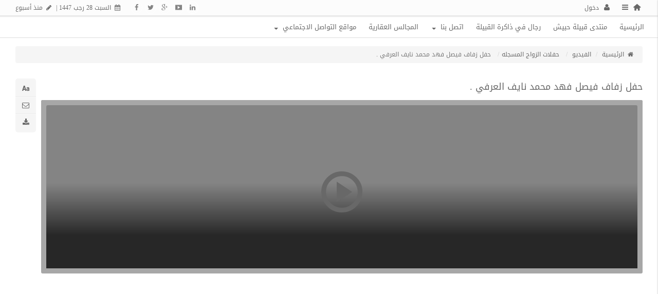

--- FILE ---
content_type: text/html; charset=UTF-8
request_url: https://www.hopish.net/vid/s/603/%D8%AD%D9%81%D9%84-%D8%B2%D9%81%D8%A7%D9%81-%D9%81%D9%8A%D8%B5%D9%84-%D9%81%D9%87%D8%AF-%D9%85%D8%AD%D9%85%D8%AF-%D9%86%D8%A7%D9%8A%D9%81-%D8%A7%D9%84%D8%B9%D8%B1%D9%81%D9%8A-.
body_size: 5518
content:
<!DOCTYPE html>
<html dir="rtl" lang="ar-sa">
<head>
<title>حفل زفاف فيصل فهد محمد نايف العرفي . - -</title>
<!--<base href="https://www.hopish.net/">-->
<meta charset="UTF-8">
<meta http-equiv="X-UA-Compatible" content="IE=edge">
<meta name="viewport" content="width=device-width, initial-scale=1">
<meta name="generator" content="Dimofinf CMS v5.0.0">
<meta name="keywords" content="حفل,زفاف,فيصل,فهد,محمد,نايف,العرفي,,">
<meta name="description" content="-١">
<meta name="viewport" content="width=device-width, initial-scale=1, maximum-scale=1, user-scalable=0">
<meta property="og:description" content="-١">
<meta property="og:site_name" content="-">
<meta property="og:url" content="https%3A%2F%2Fwww.hopish.net%3A443%2Fvid%2Fs%2F603%2F%25D8%25AD%25D9%2581%25D9%2584-%25D8%25B2%25D9%2581%25D8%25A7%25D9%2581-%25D9%2581%25D9%258A%25D8%25B5%25D9%2584-%25D9%2581%25D9%2587%25D8%25AF-%25D9%2585%25D8%25AD%25D9%2585%25D8%25AF-%25D9%2586%25D8%25A7%25D9%258A%25D9%2581-%25D8%25A7%25D9%2584%25D8%25B9%25D8%25B1%25D9%2581%25D9%258A-."/>
<meta property="og:title" content="حفل زفاف فيصل فهد محمد نايف العرفي . - -">
<meta content="https://www.hopish.net/contents/videosth/603.jpg" property="og:image" />
<link id="favicon" rel="shortcut icon" href="https://www.hopish.net/contents/settings/favicon.jpg">
<link rel="stylesheet" href="https://www.hopish.net/contents/cache/jscss/default/dimofinf_video_c_1.css">
<link rel="stylesheet" href="https://www.hopish.net/contents/cache/jscss/default/slick_video_c_1.css">
<link rel="stylesheet" href="https://www.hopish.net/contents/cache/jscss/default/dimofinfplugins_video_c_1.css">
<link rel="stylesheet" href="https://www.hopish.net/contents/cache/jscss/default/subscribe_video_c_1.css">


<!--[if lt IE 9]>
<script src="https://oss.maxcdn.com/html5shiv/3.7.2/html5shiv.min.js"></script>
<script src="https://oss.maxcdn.com/respond/1.4.2/respond.min.js"></script>
<script src="https://cdnjs.cloudflare.com/ajax/libs/modernizr/2.8.3/modernizr.js"></script>
<![endif]-->
<style type="text/css">
.dimPlayerWrapper div,.dimPlayerWrapper iframe,.dimPlayerWrapper object,.dimPlayerWrapper embed{outline:0;padding:0;margin:0}.dimPlayerWrapper{display:block;text-align:center;clear:both}.dimPlayerWrapper .dimPlayerContainer{display:block;padding:0;margin:0 auto}.dimVideo .dimPlayerContainer{padding:0}.dimPlayerWrapper .dimPlayerContainer .dimPlayerBlock{padding:0;margin:0;line-height:normal;text-align:center;width:100.1%}.dimPlayerWrapper .dimPlayerContainer .dimPlayerBlock div{text-align:center!important;margin: auto;}.dimPlayerWrapper .dimPlayerContainer .dimPlayerBlock .dimDownloadLink{text-align:center;padding:4px;font-size:11px}.dimPlayerWrapper .dimPlayerContainer .dimPlayerBlock .dimDownloadLink span.hint{padding-left:4px;color:#999;font-style:italic}</style>
<script type="text/javascript">
var deviceType="c",activemodules=["album","article","blog","mobile","news","video","voice"],action="",this_script="video",token_value="guest",sessionurl_js="s=435df9b45a3246585ee5773e2fb4690e&",userinfoid=0,pluginname="الفيديو",mpwidth=400,mpheight=323,mplogo='';
</script>





<script type="text/javascript" src="https://www.hopish.net/contents/cache/jscss/default/dimofinf_video_c_1.js"></script>
<script type="text/javascript" src="https://www.hopish.net/contents/cache/jscss/default/dimofinfextra_video_c_1.js" defer="defer"></script>
<script type="text/javascript" src="https://www.hopish.net/contents/cache/jscss/default/prism_video_c_1.js" defer="defer"></script>
<script type="text/javascript" src="https://www.hopish.net/contents/cache/jscss/default/slick_video_c_1.js" defer="defer"></script>
<script type="text/javascript" src="https://www.hopish.net/contents/cache/jscss/default/mixitup_video_c_1.js" defer="defer"></script>





<script>if(lang_direction=="rtl"){ var langtype_rtl =true; }else{ var langtype_rtl =false;} </script>



<script>
$(function() {
if($('.menu_box').length > 0)
{
// Check the initial Poistion of the Sticky Header
var stickyHeaderTop=$('.menu_box').offset().top;
$(window).scroll(function() {
var menu_top = -39;
if($(window).scrollTop() > stickyHeaderTop)
{
$('.menu_box').css({
'position':'fixed',
'top':menu_top+'px',
'width':'100%',
'background':'#ffffff',
'box-shadow':'0 0 5px 0px #333',
'z-index':'1005'
});
$('.droparrow_menu').show();
}
else
{
$('.menu_box').removeAttr('style');
$('.menu_box').css({
position:'static',
top:'0px'
});
$('.droparrow_menu').hide();
}
});
}
});
</script>

<style>
.poll-form label , .poll .radio label {padding: 0;}
.poll p > a.btn {padding-right: 0;}
.poll p > a.btn:hover {color: #999;}
</style>



<style type="text/css">
</style>
<script type="text/javascript" src="https://www.hopish.net/include/plugins/mediaplayer/players/behaviour.js"></script><script type="text/javascript">
</script>
</head>
<body>

<header>
<div class="page"> 
<div id="DimModal" class="modal">
<div class="modal-dialog">
<div class="modal-content">
<div class="modal-header">
<button type="button" class="close pull-left" data-dismiss="modal" aria-hidden="true">&times;</button>
<h4 id="DimModalLabel" class="textshadow inline"></h4> <p id="DimModalLabel2" class="inline"></p>
</div>
<div id="DimModalMsg"></div>
<div class="modal-body"></div>
<div class="modal-footer"></div>
</div>
</div>
</div>
<div id="DimErrorBox" class="dimalert alert alert-warning fade in hidemsg">
<button type="button" class="close" onclick="hideError();">×</button>
<h4 class="alert-heading"></h4>
<p class="errormsg"></p>
</div>
<div id="DimSuccessBox" class="dimalert alert alert-success fade in hidemsg text-center">
<div class="close" onclick="hideSuccess();">×</div>
<p class="successmsg text-center"></p>
<div id="redirecturl" class="hidemsg text-center">
<i class="dimf-spin2 animate-spin"></i>
<a href="" class="redirecturlhref normal" >
اضغط هنا إن لم يقم المتصفح بتحويلك آليًا.</a>
</div>
</div>
<div id="validatorbox" class="hidemsg">
<div class="validatorbox cursor" onclick="hideValidate(this,'');">
<div class="tip-right"></div>
<ul>
<li class="validclose">×</li>
<li class="validmsg"></li>
</ul>
</div>
</div>
<div id="DimQtemp" class="editor_hide absolute"></div>
<script>
$(document).ready(function(){
var stickyHeaderTop=$('.side-menu').offset().top;
$(window).scroll(function(){
if($(window).scrollTop() > stickyHeaderTop)
{
if(!$("#side-bar").hasClass('side-bar-active'))
{
$('.menubtn-scroll').show();
}
}
else
{
$('.menubtn-scroll').hide();
$(".menubtn-scroll").removeClass("side-btn-active");
}
});
$(".menubtn-scroll").click(
function () {
$(this).fadeOut();
});
$(".close-side").click(
function () {
$('.menubtn-scroll').fadeIn();
});
});
</script>
<div class="mainContainerMenu-sidebar">
<div class="menubtn-scroll side-custom">
<i class="dimf-left-open" data-toggle="tooltip" data-placement="bottom" title="قائمة"></i>
</div>
<div id="side-bar" class="side-bar">
<div class="relative">
<div class="close-side">
<span class="close-1"></span>
<span class="close-2"></span>
</div>
<ul class="side-cont">
</ul>
<span class="hr m50 inlineblock"></span>
<ul class="dim-apps">

</ul>
</div>
</div>
</div>
<div id="topheader">
<div class="dimcontainer">
<div class="clearfix">
<div class="col-xs-12">
<div class="pull-left">
<span class="date inlineblock grid-margin-right">
<i class="dimf-calendar" data-toggle="tooltip" data-placement="bottom" data-original-title="التاريخ"></i> 
السبت 28 رجب 1447 
&verbar;
</span> 
<span class="date inlineblock">
<i class="dimf-pencil" data-toggle="tooltip" data-placement="bottom" data-original-title="آخر تحديث"></i>
منذ أسبوع</span>
</div>
<div id="user_details">          
<ul>
<li>
<a href='https://www.hopish.net/' class="toptitle home" title="الرئيسية" data-toggle="tooltip" data-placement="bottom" data-original-title="الرئيسية">
<i class="dimf-home-2 lightblue2"></i>
</a>
</li>
<li>
<a class="side-menu toptitle cursor">
<i class="dimf-menu" data-toggle="tooltip" data-placement="bottom" title="قائمة"></i>
</a>
</li>

<li>
<a class="toptitle cursor" onclick="openModal('دخول أو <a href=\'https://www.hopish.net/register.php?action=register\'>تسجيل</a>', 'login.php?action=login', '', 350, 0);" data-toggle="tooltip" data-placement="bottom" data-original-title="دخول">
<i class="dimf-user"></i>
<span class="xsmall">دخول</span>
</a>
</li>
</ul>
<ul class="social_icons topsocial pull-left">
<li class="pull-left">
<a href="https://www.facebook.com/" class="fbico" target="_blank"><i class="dimf-facebook"></i></a> 
</li>
<li class="pull-left">
<a href="https://www.twitter.com/" class="twico" target="_blank"><i class="dimf-twitter"></i></a> 
</li>
<li class="pull-left">
<a href="https://www.google.com/" class="gico" target="_blank"><i class="dimf-gplus"></i></a> 
</li>
<li class="pull-left">
<a href="https://www.youtube.com/" class="utico" target="_blank"><i class="dimf-youtube-3"></i></a> 
</li>
<li class="pull-left">
<a href="https://www.linkedin.com/" class="lnkico" target="_blank"><i class="dimf-linkedin"></i></a> 
</li>
</ul>
</div>
<div class="clear"></div>
</div>
</div>
</div>
</div>
<div id="header">
<div class="dimcontainer">
<div class="clearfix logo">
<div class="nopadding col-xs-12 col-sm-12 col-md-12 col-lg-12 header_logo_zone " >

</div>
<div class="clear"></div>
</div>
</div>
</div>
<div class="menu_box">
<div id="main-nav" class='main-nav '>
<div class="dimcontainer box_width">
<div class="clearfix">
<div id="Dim_Menu_id" class="col-xs-12 col-sm-12 col-md-12 nomp">
<!-- Nav -->
<nav class="navbar navbar-default">
<div class="container-fluid nop">
<div class="clearfix">
<button type="button" class="navbar-toggle" data-toggle="collapse" data-target="#MainNav-collapse">
<span class="sr-only">Toggle navigation</span>
<span class="icon-bar"></span>
<span class="icon-bar"></span>
<span class="icon-bar"></span>
</button>
</div>
<div class="collapse navbar-collapse nop" id="MainNav-collapse">
								<ul class="nav navbar-nav f-width">
									<li>
<a href='https://www.hopish.net/upgrade' target="_blank"> الرئيسية</a>
</li>
									<li>
<a href='https://www.shabha.net/vb/forumdisplay.php?s=5d975d4b6db53c070a2ccbdc3777737e&f=129' > منتدى قبيلة حبيش</a>
</li>
									<li>
<a href='https://www.shabha.net/vb/forumdisplay.php?s=5d975d4b6db53c070a2ccbdc3777737e&f=157' > رجال في ذاكرة القبيلة</a>
</li>
									<li class="dropdown">
<a href="#" class="dropdown-toggle" data-toggle="dropdown" role="button" aria-haspopup="true" aria-expanded="false"> اتصل بنا <span class="caret"></span></a>
<ul class="dropdown-menu no-megacontent">
											<li>
<a href="https://www.hopish.net/" >0531955555</a>
</li>
										</ul>
</li>
									<li>
<a href='http://www.agaarat.com' target="_blank"> المجالس العقارية</a>
</li>
									<li class="dropdown">
<a href="#" class="dropdown-toggle" data-toggle="dropdown" role="button" aria-haspopup="true" aria-expanded="false"> مواقع التواصل الاجتماعي <span class="caret"></span></a>
<ul class="dropdown-menu">
											<li>
<a href='http://mjlshubish.blogspot.com/2016/11/blog-post_1.html' >شخصيات لها تاريخ</a>
</li>
											<li>
<a href='https://twitter.com/al_hubaishi518' >قبيلة حبيش من جهينه</a>
</li>
											<li>
<a href='https://www.youtube.com/watch?v=gezba8iYseE' >ملتقى قبيلة حبيش</a>
</li>
											<li>
<a href='https://www.youtube.com/channel/UCXGLe76VYrKiHhz_Br_Cwxg' >مجلس قبيلة حبيش</a>
</li>
											<li>
<a href='http://mjlshubish.blogspot.com/' >مدونه  مجلس قبيلة حبيش</a>
</li>
											<li>
<a href='https://www.youtube.com/channel/UCAmjDxTKs2zhUZ9BBMIe9Vg' >صحيفة الشبحة</a>
</li>
											<li>
<a href='https://www.youtube.com/channel/UCPLVbQsbW3AX6EPts5WUJiQ' >فرقة الشبحه للفنون الشعبيه</a>
</li>
										</ul>
</li>
								</ul>
							</div>
</div>
</nav>
<!-- End Nav -->
</div>
<div class="clear"></div>
</div>
</div>
</div>
<div class="droparrow_menu">
<i class="dimf-menu-2"></i>
</div>
</div>
<div class="clear"></div>
</div>
</header>
<div class="cwraper dimcontainer">
<div class="nopadding col-xs-12 col-sm-12 col-md-12 col-lg-12 header_zone " >

</div>
<script type="text/javascript">
$(function(){
$('.showtool').click(function () {
$('#dimdialog').removeClass('editor_hide');
});
/* Side bar scroll */
$(".side-bar").mCustomScrollbar({
theme: "dark",
scrollInertia: 100,
scrollButtons: {enable: true},
mouseWheel: {scrollAmount: 200}
});
if ( !$.trim( $('.Dim_Search').html() ).length ) {
$('.search-icon').addClass('remove');
}
});
$('span[data-toggle="tooltip"]').tooltip();
$('i[data-toggle="tooltip"]').tooltip();
            
</script>
<div class="clearfix" id="zonescontainer" itemscope="itemscope" itemtype="http://schema.org/MediaObject">
<div class="nopadding col-xs-3 col-sm-3 col-md-3 col-lg-3 zone_1 " ></div><div class="nopadding col-xs-5 col-sm-5 col-md-5 col-lg-5 zone_2  pull-center" ></div><div class="nopadding col-xs-9 col-sm-9 col-md-9 col-lg-9 zone_3 " ></div><div class="nopadding col-xs-10 col-sm-10 col-md-10 col-lg-10 zone_4 " ></div><div class="nopadding col-xs-9 col-sm-9 col-md-9 col-lg-9 zone_5 " ></div><div class="nopadding col-xs-12 col-sm-12 col-md-12 col-lg-12 zone_6 " ></div><div class="nopadding col-xs-12 col-sm-12 col-md-12 col-lg-12 zone_7 " ><div class="col-xs-12 col-sm-12 col-md-12 col-lg-12">
<ul class="breadcrumb" itemprop="breadcrumb">
<li><a href='https://www.hopish.net' itemprop="url"><i class="dimf-home"> </i> الرئيسية</a></li>
<li><a href='https://www.hopish.net/vid/l' itemprop="url">الفيديو</a></li>
			<li>
<a href='https://www.hopish.net/vid/l/7' itemprop="url">حفلات الزواج المسجله</a>
</li><li class="active">
حفل زفاف فيصل فهد محمد نايف العرفي .</li>
			
</ul>
<div class="clear"></div>
</div><div class="col-xs-12 col-sm-12 col-md-12 col-lg-12">
<div class="widget">

<div id="replaceme-1" class="video_show" itemscope="itemscope" itemtype="http://schema.org/VideoObject">
		<div class="show-left-side-fixed text-center">
<div class="show-fixed-bar">
<div class="fontsize-hover list relative">
<i class="dimf-fontsize-1"></i>
<div class="border-show"></div>
<div class="data-show col-xs-12">
<div class="fonttools text-center">
<a class="increaseFont cursor"><i class="dimf-text-height"></i></a>
<a class="resetFont cursor"><i class="dimf-text-height"></i></a>
<a class="decreaseFont cursor"><i class="dimf-text-height"></i></a>
</div>
</div>
</div>
<div data-toggle="tooltip" data-placement="top" data-original-title="إرسال لصديق" onclick="DIM_addinline('-1','https://www.hopish.net/include/plugins/greet/greet.php?action=pregreet&id=603&module=video'); return false;" class="share-hover list relative cursor">
<i class="dimf-mail"></i>
<div class="border-show"></div>
</div>
				<div data-toggle="tooltip" data-placement="top" data-original-title="حفظ باسم" onclick="DIM_action('https://www.hopish.net/include/plugins/video/video','save','video','603'); return false;" class="share-hover list relative">
<i class="dimf-download"></i>
<div class="border-show"></div>
</div>
</div>
</div>
<article>

<h1>حفل زفاف فيصل فهد محمد نايف العرفي .</h1>
<div id="videos_slider" class="carousel slide video_latest show nop" data-ride="carousel">
<div class="carousel-inner">
							<div class='item active' style="background-image:url(http://img.youtube.com/vi/4KCLq7dywDw/hqdefault.jpg);" data-src="http://img.youtube.com/vi/4KCLq7dywDw/hqdefault.jpg">
<div class="carousel-caption">
<h3><span class="bold"></span></h3>
</div>
<div class="play-icon" data-contentid="603" data-videoid="0" data-height="323"></div>
<div class="carousel-overlay"></div>
<div class="video-box-player">
<i class="dimf-spin2 animate-spin"></i>
<div class="player-container" id="show-player0"></div>
</div>
</div>
					</div>
<i class="dimf-cancel lvp-close"></i>
<a class="left-arr carousel-control" href="#videos_slider" data-slide="prev">
<span class="dimf-left-open-4 left-nav"></span>
</a>
<a class="right-arr carousel-control" href="#videos_slider" data-slide="next">
<span class="dimf-right-open-4 right-nav"></span>
</a>
</div>
<div class="clear"></div>
<span class="br"></span>
<span class="br"></span>
<div id="textcontent" class="bodycontent justify clearfix" itemprop="description">
<style>
@media( max-width:600px) {
.dimPlayerBlock > div, 
.dimPlayerBlock > iframe, 
.dimPlayerBlock > embed {
width: 100% !important;
}
}
</style>
<div  data-dim="sitecode"   data-code="QmeMtTd5VB4" data-site="youtube" data-bbtitle="-" class="dimPlayerWrapper  dimVideo col-md-12 col-sm-12 col-xs-12">
<div class="dimPlayerContainer">
<div id="ID_ce8eb9bb_1386935348" class="dimPlayerBlock center-block">
<iframe src="//www.youtube.com/embed/QmeMtTd5VB4?rel=0&amp;fs=2&amp;wmode=transparent&amp;autoplay=1" width="100%" height="323" frameborder="0" allowfullscreen title="Dimofinf Media Player"></iframe></div>
</div>
</div>
<div class="clear"></div><!-- /.clear -->
<br />
<br />
<style>
@media( max-width:600px) {
.dimPlayerBlock > div, 
.dimPlayerBlock > iframe, 
.dimPlayerBlock > embed {
width: 100% !important;
}
}
</style>
<div  data-dim="sitecode"   data-code="OuwWXJQ9ym0" data-site="youtube" data-bbtitle="١" class="dimPlayerWrapper  dimVideo col-md-12 col-sm-12 col-xs-12">
<div class="dimPlayerContainer">
<div id="ID_46e9fb75_615069257" class="dimPlayerBlock center-block">
<iframe src="//www.youtube.com/embed/OuwWXJQ9ym0?rel=0&amp;fs=2&amp;wmode=transparent&amp;autoplay=1" width="100%" height="323" frameborder="0" allowfullscreen title="Dimofinf Media Player"></iframe></div>
</div>
</div>
<div class="clear"></div><!-- /.clear -->
</div>
<div class="content-end">

</div><!-- /.content-end -->		
</article>
<div class="clear"></div>
<div class="bottomuserin clearfix" itemprop="review" itemscope="itemscope" itemtype="http://schema.org/Review">
<div class="details col-xs-10 col-sm-6 col-md-6 col-lg-6 pull-right" itemprop="publisher">
بواسطة :  <i class="dimf-user noborder"></i> <a href='https://www.hopish.net/profile/1' title="admin" itemprop="url">admin </a></div>
<div class="details col-xs-10 col-sm-6 col-md-6 col-lg-6 pull-left">
<span><i class="dimf-calendar" data-toggle="tooltip" data-placement="bottom" data-original-title="التاريخ"></i>&nbsp;45-07-29 07:27 مساءً</span>
<meta itemprop="datePublished" content="45-07-29 07:27 مساءً">
<span><i class="dimf-comment" data-toggle="tooltip" data-placement="bottom" data-original-title="تعليقات"></i>&nbsp;0</span>
<meta itemprop="commentCount" content="0"/>
<span><i class="dimf-mail" data-toggle="tooltip" data-placement="bottom" data-original-title="الإهداء"></i>&nbsp;0</span>
<span><i class="dimf-eye" data-toggle="tooltip" data-placement="bottom" data-original-title="زيارات"></i>&nbsp;387</span>
<meta itemprop="reviewRating" content="387"/></div>
</div>
<div class="clear"></div>
<script type="text/javascript">
$(function(){
$('#rmvcontent').Dimiframe();
});
</script>
		<div class="clear"></div>
</div>
<div class="clear"></div>

</div>
</div></div><div class="nopadding col-xs-12 col-sm-12 col-md-12 col-lg-12 zone_8 " ></div><div class="nopadding col-xs-12 col-sm-12 col-md-12 col-lg-12 zone_9 " ></div><div class="nopadding col-xs-12 col-sm-12 col-md-12 col-lg-12 zone_10 " ></div>
</div>
<div class="clear"></div>
</div>
<div class="time">
جميع الأوقات بتوقيت جرينتش +3 ساعات. الوقت الآن هو <span class="time">06:33 صباحاً</span> السبت 28 رجب 1447.</div>
<div class="dimcontainer">
<div class="nopadding col-xs-12 col-sm-12 col-md-12 col-lg-12 footer_zone " >

</div>
<div class="text-center dimcopyright">
<span id="">Powered by <a title="Powered by Dimofinf CMS" href="http://www.dimofinf.net" target="_blank">Dimofinf CMS</a> v5.0.0<br />Copyright<sup>&copy;</sup> Dimensions Of Information.</span><br /></div>
</div>
<div class="text-center clear">
الحقوق محفوظة @ hopish.net</div>
<footer id="footer" class="clear">
<div class="dimcontainer">
<div class="nopadding col-xs-12 col-sm-12 col-md-12 col-lg-12 footer_nav_zone " >

</div>
</div>
<div class="clear"></div>
<div class="m10"></div>
</footer>
<div id="to_top">
<i class="dimf-up-open"></i>
</div>

<script type="text/javascript">
$(function(){
$(".dim_f_B").theiaStickySidebar();
});
</script>
</body>
</html>

--- FILE ---
content_type: text/css
request_url: https://www.hopish.net/contents/cache/jscss/default/dimofinfplugins_video_c_1.css
body_size: 5922
content:
#latest_album .cont-txt{bottom:0;left:0;margin-left:0;padding:10px 5px;right:0;text-align:center;width:100%;z-index:50}#latest_album .cont-txt h3{margin-bottom:0}#latest_album .carousel-indicators{position:absolute;top:10px;bottom:auto;right:10px;left:auto}#latest_album .slideimg{height:230px;width:100% !important}#latest_album .item{min-height:200px;overflow:hidden}#latest_album .right-arr,#latest_album .left-arr{top:40%}#sticky_album{width:100%;-webkit-user-select:none;-moz-user-select:none;user-select:none}#sticky_album .right-arr{right:120px}#sticky_album.nop .right-arr{right:0}.sticky_album{overflow:hidden;padding-right:120px}.sticky_album .item img{width:100%}.sticky_album .carousel-image{height:375px}.sticky_album .vertical-nav{position:absolute;top:0;right:0;bottom:0;width:120px;height:100%;overflow:hidden;z-index:50;-webkit-transition:all .3s;-moz-transition:all .3s;-ms-transition:all .3s;-o-transition:all .3s;transition:all .3s}.sticky_album .vertical-nav img{width:120px}.sticky_album .vertical-nav .slick-slide{border:0 !important}.sticky_album .vertical-image{cursor:pointer;width:100%}.sticky_album .vertical-up,.sticky_album .vertical-down{display:block;position:absolute;right:0;left:0;text-align:center;background:rgba(0,0,0,.5);color:#fff;z-index:60;line-height:16px;color:#fff;cursor:pointer;line-height:24px}.sticky_album .vertical-down{bottom:0;height:24px}.sticky_album .vertical-up{top:0;height:24px}.nalbums{overflow:hidden}.nalbm_thum{width:100%;height:100%;transition:all .25s ease-in-out}.album_normal .cont-img{height:200px}.nalbums .cont-img img{height:100%;transition:all .25s ease-in-out}.nalbums .cont-txt{bottom:-15px;padding:5px 0;position:absolute;right:0;transition:all .25s ease-in-out 0s;width:100%;z-index:20}.nalbums .cont-txt .details{opacity:0;transition:all .25s ease-in-out;color:#686868}.nalbums:hover .cont-txt{background-color:rgba(0,0,0,.5)}.nalbums:hover .cont-txt,.nalbums:hover .details{bottom:0;opacity:1}.nalbums .carousel-overlay{background-image:-webkit-linear-gradient(rgba(0,0,0,0)43%,rgba(0,0,0,.7)100%);background-image:-moz-linear-gradient(rgba(0,0,0,0)43%,rgba(0,0,0,.7)100%);background-image:linear-gradient(rgba(0,0,0,0)43%,rgba(0,0,0,.7)100%);background-size:100%;position:absolute;left:0;bottom:0;height:55% !important;top:auto;z-index:10}.nalbums:hover .carousel-overlay{opacity:0}.nalbums:hover a,.nalbums:hover i,.nalbums:hover .cont-txt .details{color:#fff !important}.nalbums a,.nalbums .details{color:#fff;position:relative;z-index:5}.album_module .cont-img{height:180px;width:100%}.album_module .cont-img img{height:100% !important;width:100%}.album_module .cont-txt p{margin:15px 0}.album_show .contentswrapper img{width:100%}.album_show h1{margin:0 0 20px}.album_show .carousel .item img{margin:0 auto;max-height:400px;width:100%;height:100%}.album_show .carousel .item.cont{height:400px}.album .cont .cont-txt .details,.albinfodiv .cont-txt p{margin-top:10px}.album .cont-img img{height:100%}.album .cont-txt p{margin-top:5px}.album .cont-img,.album-subcat .cont-img{height:180px}.album-subcat .cont-img img{height:100%}.alb-lst-btn .view-slide i{color:#333}.alblist2 .nalbums{height:200px}.view-slide:hover{background-color:#ccc}.tab_block_list{position:relative;top:-1px}#album_extrablock .dropdown-menu{right:0 !important;left:0 !important}.album_extrablocks .cont-img{height:80px}.album_extrablocks .cont-img img{height:100%}.album_save .container{background:#fff;border-radius:5px 5px 5px 5px;padding-top:30px;margin-top:30px}.img_save_w{max-width:700px}.new_albums_thumb{width:100%;height:150px !important}#latest_album .right-arr .right-nav,#latest_album .left-arr .left-nav,#post-slider .left-arr .left-nav,#post-slider .right-arr .right-nav,#sticky_album .left-arr .left-nav,#sticky_album .right-arr .right-nav,#post-slider .left-arr .left-nav{background-color:rgba(0,0,0,.5)}ul#demo-block{margin:0 15px 15px 15px}ul#demo-block li a{color:#eee;font-weight:bold}.album_no_cont{margin-bottom:30px}.vertical-up,.vertical-down{color:white !important;opacity:.5}.vertical-up:hover,.vertical-down:hover{opacity:1}@media(max-width:600px){.sticky_album{padding-right:0}.sticky_album .carousel-control{display:block}.sticky_album .carousel,.sticky_album .carousel-image{height:250px}.vertical-nav,.carousel-caption p{display:none}}@media(max-width:480px){#sticky_album .right-arr{right:10px}}@media(max-width:800px){.right-arr{right:10px}}.dimf-album:before{content:"\eda9"}.album_show .carousel-caption{width:100%;background-color:rgba(237,237,237,.5);color:#222;right:0 !important}.cont_maxw{max-width:1250px}.ui-state-highlight{float:right}.article .cont-img,.article_module .cont-img,.article_list .cont-img{height:180px}.article .cont-img img,.article_module .cont-img>img,.article_list .cont-img img{width:100%;height:100%}.art-name{background-color:rgba(237,237,237,.8);font-size:11px;position:absolute;bottom:5px}.article_list .cont .cont-txt p{margin-top:10px}.article_latest .cont:last-child span,.x-article-extra-body .cont:last-child span,#articlemodule .cont:last-child span{border:0}.x-article-extra-body .cont-txt{margin-right:80px}.x-article-extra-body .details{margin-top:5px}.details span.em{font-size:11px}.article_latest .cont .cont-txt p{margin-bottom:5px}#article_tab-content button{width:100%}#article_extrablock .dropdown-menu{right:0 !important;left:auto !important}.article-subcat .cont:last-of-type{padding-bottom:0}.article_show .authorinfo{width:250px;background:#fcfcfc;text-align:right !important;line-height:21px !important;padding:10px !important}.authorinfo .cont-txt h2{font-size:13px;margin:5px 0}.authorinfo .cont-txt p{margin-bottom:0}.article_show .author-side{overflow:visible;position:relative}.article_show .devinfoprofiletext-3{margin-top:5px;margin-bottom:0}.dimf-article:before{content:"\edd0"}.auth-list .cont-img .auth-img{width:80%;margin:0 10%}.auth-list .cont-img .auth-nm{width:77%;position:absolute;color:#000;margin:auto;bottom:5px;right:0;left:0;padding:5px 0;background-color:rgba(255,255,255,.85)}.auth-list .row-stl{padding:30px 0 0}.articles.dropdown.cursor.btn.btn-sm.btn-default .dropdown-menu{right:0}.article_show .author-side{margin-right:5px}.art-name{right:5px}.auth-list .auth-about{text-align:right;padding:10px 0;margin:auto;font-size:13px;line-height:22px;word-spacing:1px}.normal_blog .cont-img,.blog_list .cont-img,.blog_categories .cont-img,.blog_module .blog-cats .cont-img,.blog_module .first-blog .cont-img,.blog .cont-img{height:180px}.normal_blog .cont-img img,.blog_module .blog-cats .cont-img img,.blog_module .first-blog .cont-img img,.blog_list .cont-img img,.blog_categories .cont-img img,.blog .cont-img img{width:100%;height:100%}.blog_latest .cont-txt{margin:10px}.blog_latest .cont:last-child .hr{border-bottom:0}#blogcontent .dropdown-menu{right:0 !important;width:40%}.blog_categories .cont{margin:15px 0}.blog_categories a{display:block;position:relative}.blog_categories a h4{position:absolute;bottom:0;width:100%;background:rgba(255,255,255,.7);color:#222;padding:5px}.blog_list_inner .cont .cont-img{height:180px}.blog_list_inner .cont .cont-img img,.blog_show .carousel-inner .item img{height:100%}.blog_show .carousel-caption{width:100%;background-color:rgba(237,237,237,.5);color:#222;right:0 !important}.blog_show .carousel-inner .item{height:350px}.blog_latest_inner .cont:last-child span{border:0}#blog_extrablock .dropdown-menu{left:auto !important;right:0 !important}.blog_important .right-arr,.blog_important .left-arr,.blog_show #post-slider .left-arr,.blog_show #post-slider .right-arr{top:40% !important}.blog_important .right-arr .right-nav,.blog_important .left-arr .left-nav,.blog_show #post-slider .left-arr .left-nav,.blog_show #post-slider .right-arr .right-nav{background-color:rgba(0,0,0,.5)}.archive-posts li i{text-indent:-10px;color:#ddd}.timeline:before{content:"";position:absolute;background:#DDD;top:33px;bottom:0;width:1px}.archive-posts.timeline:before{top:-5px;bottom:43px}.date-timeline{display:block;padding:4px;background:#f5f5f5;margin:5px;border-radius:4px;position:relative}.date-timeline:before{content:"";width:0;height:0;position:absolute;top:5px;border-top:10px solid transparent;border-bottom:10px solid transparent}.blog_archive_data .thumbnail{border-width:0 0 1px 0;z-index:1;position:relative}#list_mod .cont{width:100%}#list_mod .cont-img{width:210px;float:right}#list_mod .cont-txt h4{font-size:16px;padding:5px}#list_mod .cont-txt p{font-size:13px}.dimf-blog:before{content:"\ee90"}.date-timeline:before{border-left:10px solid #f5f5f5;right:-9px}#list_mod .cont-img{margin-left:10px}#list_mod .cont-txt{text-align:right}.content-wizard .thumbnail .cont-img{height:160px}.content-wizard .thumbnail .cont-img img{height:100%}#cw_modules_sort{position:relative;display:block}.cw-editBtn{background:#b2b2b2;padding:6px !important;font-size:13px;cursor:pointer;text-align:center;min-width:30px;position:absolute;top:3px;transition:all ease-in-out 300ms;opacity:0;z-index:11}.cw-editBtn i{color:#fff !important}.cw-editBtn:hover{background:#999}li.layout_listitems:hover .cw-editBtn{opacity:1}.content-wizard .navigation_block{margin-top:5px}.menu_box{transition:all .6s ease-in-out;-moz-transition:all .6s ease-in-out;-webkit-transition:all .6s ease-in-out;-o-transition:all .6s ease-in-out;-ms-transition:all .6s ease-in-out}.droparrow_menu{top:32px;background:#fff;border-radius:50% 50% 15px 15px;box-shadow:rgba(51,51,51,.49) 0 4px 2px -2px;position:absolute;left:50%;padding:0 23px;color:rgba(0,0,0,.27) !important;cursor:pointer;display:none}#main-nav .navbar-default{margin:0}#main-nav .full_width{min-width:100%}#main-nav .menu_width{right:0 !important;left:0 !important}#main-nav .navbar{position:relative}#main-nav .dropdown>ul.dropdown-menu{border-top:0}#main-nav .dropdown-menu li:last-child>a{border-bottom:0}#main-nav .navbar-default li a:hover{color:#000}#main-nav .navbar-default li a{font-size:15px;transition:600ms all;-moz-transition:600ms all;-webkit-transition:600ms all;color:#686868;border-bottom:0;cursor:pointer}#main-nav .nav>li>a{margin:0 2px;padding:10px}#main-nav{font-family:'Archivo Narrow',serif;border-bottom:1px solid #ddd}#main-nav .in li{float:none !important;display:block}#main-nav .cont-img{height:180px;padding-top:15px}#main-nav .cont-img img{height:100%}#main-nav .cont-txt h4 a{font-size:13px;margin-top:10px;display:inline-block;font-weight:600}#main-nav{min-height:40px}#main-nav .dropdown-menu li>a{border-bottom:1px #ddd solid}#main-nav .dropdown-menu>li>a{padding:5px 10px 5px 20px}#main-nav .dropdown-menu li>a:hover{background:#f1f1f1}@media(min-width:767px){#main-nav li.dropdown>ul.dropdown-menu>li.dropdown>.dropdown-menu{left:156px !important;top:-5px}#main-nav li.dropdown>ul.dropdown-menu>li.dropdown .caret{position:absolute;top:10px;right:5px}}.navbar,.main-nav .navbar-default{border:0}.navbar-default{background-color:transparent}.dropdown-submenu>.dropdown-menu{transition:all 300ms ease-in-out;top:0;left:100%;margin-top:-6px;margin-left:-1px;border-radius:0 6px 6px 6px}.dropdown-submenu:hover>.dropdown-menu{display:block}.dropdown-submenu>a:after{display:block;content:" ";float:right;width:0;height:0;border-color:transparent;border-style:solid;border-width:5px 0 5px 5px;border-left-color:#ccc;margin-top:5px;margin-right:-10px}.mega-menu{max-width:100%}.mega-menu li{padding-right:15px;padding-left:15px}.mega-menu .sub-menu-list{padding:0;list-style-type:none;border-bottom:0}.mega-menu #mega-tabs>li{float:none;margin:0;padding:0}.mega-menu #mega-tabs>li.cative{background:#ddd}.mega-menu #mega-tabs>li a{border:0}.navbar-nav>li>a{padding:8px}#sidemenucon li img{height:16px;width:16px}#sidemenucon i{display:inline-block}.list-cat-menu .link-subcat{float:none;display:block;padding:0}.list-cat-menu .link-subcat a{border-radius:0}.list-cat-menu .link-subcat.active a{background:#ddd}.list-cat-menu .link-subcat:hover a,.list-cat-menu .link-subcat:active a,.list-cat-menu .link-subcat:focus a{background:#eee}.dropdown .caret{margin-top:10px !important;margin-right:5px}@media(max-width:480px){.dropdown-submenu>a:after{border-width:5px 5px 0 5px;border-top-color:#ccc;border-right-color:transparent}}#main-nav .navbar .nav .dropdown>.dropdown-menu{left:0;right:0}#main-nav .navbar .nav .dropdown>.dropdown-menu.nav_width,#main-nav .navbar .nav .dropdown>.dropdown-menu.box_width{left:0;right:0}#main-nav .navbar .nav .dropdown>.dropdown-menu.no-megacontent{left:auto !important;right:0}#main-nav{font-family:'Droid Arabic Kufi',serif}#main-nav .navbar-default li a{font-size:13px}#main-nav .tab_width{left:0 !important}@media(min-width:767px){#main-nav li.dropdown>ul.dropdown-menu>li.dropdown>.dropdown-menu{left:auto !important;right:156px !important;top:-5px}#main-nav li.dropdown>ul.dropdown-menu>li.dropdown .caret{position:absolute;top:10px;left:5px;right:auto;border-bottom:4px solid transparent;border-top:4px solid transparent;border-left:0;border-right:4px solid}}.menu_box:hover{top:0 !important}.mobile .cont-img,.mobile_module .cont-img,.mobile_list .cont-img{height:180px}.mobile_module .cont-img img,.mobile .cont-img img,.mobile_list .cont-img img{width:100%;height:100%}.copy{position:absolute;top:0;left:0}.media_block .relative{padding:80px 10px;background:#f5f5f5}#mobile_extrablock img#loadinextramobile{width:auto;height:auto}.mobile_extrablocks ul{margin-bottom:15px}#mobileform .collaps.p4 label{padding:10px;background:#f5f5f5;cursor:pointer;border:1px solid #ddd;font-weight:bold}.x-mobile-extra-body .cont:last-child span{border:0}.x-mobile-extra-body button[type=button]{margin-top:15px}.mobile_latest .cont:last-child span{border:0}#mobile_extrablock .dropdown-menu{left:0 !important;right:0 !important}.mobile_show .app-store-links:last-child .hr{display:none}.mobile_show .img-thumbnail{margin-bottom:20px}.mobile_show .media_block .default-img.f-width{padding:50px}.collaps i:before{content:"\e849";font-family:"dimofinficonfont";color:inherit}.collaps.collapsed i:before{content:"\e845";font-family:"dimofinficonfont";color:inherit}#mobilecontent .panel-group .panel{border:0}#mobilecontent .panel-group .panel:hover{box-shadow:none}.textClipboard{font-family:"Droid Arabic Kufi" !important}.dimf-mobile:before{content:"\ead5"}#newsmodule h4{font-weight:600;margin-top:10px;margin-bottom:10px}#news_extrablock .dropdown-menu{left:0 !important;right:0 !important}.news-sections .cont-img,.news_module .cont-img,.news_module_contents .key-1 .cont-img{height:160px}.news-sections .cont-img img,.news_module .cont-img img,.news_module_contents .key-1 .cont-img img{height:100%}.important_news h3{line-height:22px}.important_news .post-data h3{font-weight:bold}.important_news .post1{height:233px;position:relative;overflow:hidden}.carousel-inner .catname{top:15px;z-index:1}.carousel-caption p{color:#dcdcdc}.post1 img{width:100%;min-height:233px}.important_news .post1 .post-data{background-color:rgba(237,237,237,.7);color:#222;padding:5px;position:absolute;width:100%;bottom:-70px;overflow:hidden;transition:all 300ms}.important_news .post1:hover .post-data{background-color:rgba(237,237,237,.9);bottom:0}.important_news .post1 .desc,.important_news .post1 .details{color:#686868;opacity:0;transition:all 400ms;transition-delay:200ms}.important_news .post1:hover .desc,.important_news .post1:hover .details{opacity:1}.important_news .desk{font-size:12px;margin-top:5px}.important_news .caption .cont-txt{min-height:90px}.important_news h4{line-height:20px}.normalnewsblock #list_mod .nposts{width:100%;padding-bottom:30px}#list_mod .cont-txt{height:auto !important}#list_mod .thumbnail{padding-bottom:4px}.normalnewsblock .cont-txt{position:relative}.list_grid_desc{display:none}#list_mod .cont-img{width:210px}.normalnewsblock #list_mod .nposts .desc{display:none}.normalnewsblock #list_mod .nposts .list_grid_desc{display:block;margin-top:15px}.normalnewsblock #list_mod .nposts .listimg{max-width:250px;z-index:1}.normalnewsblock .nposts{position:relative;overflow:hidden}#list_mod .normalnewsblock .nposts{height:270px}.normalnewsblock .nposts .img-effect{position:relative;height:165px;overflow:hidden}.normalnewsblock .nposts .img-thumbnail{transition:all 500ms ease;border:0;border-radius:0}.news_list #list_mod img,.news_list #list_mod .default-img{transition:.3s ease-in-out;-webkit-transition:.3s ease-in-out}.normalnewsblock .nposts:hover .img-thumbnail,.news_list #list_mod .cont:hover .cont-img img,.news_list #list_mod .cont:hover .cont-img .default-img{transform:scale(1.5);-webkit-transform:scale(1.5);-ms-transform:scale(1.5)}.normalnewsblock .nposts .desc{position:absolute;bottom:-180px;width:100%;padding:5px;background-color:rgba(237,237,237,.9);color:#222;opacity:0;transition:all 200ms}.normalnewsblock .nposts:hover .desc{bottom:-10px;opacity:1;z-index:1}.normalnewsblock .nposts .catname,.carousel-inner .catname{position:absolute;top:5%;background-color:rgba(237,237,237,.8);padding:2px 8px;font-size:11px;font-weight:700;border-radius:0 2px 2px 0;-webkit-border-radius:0 2px 2px 0}.normal_news .catname{position:relative;top:3px}.latest_news .content{padding:9px 2px;border-bottom:1px solid #e5e5e5;line-height:1.7}.latest_news .cont:last-child span{border:0}.latest_news .desc{font-size:10px;color:#686868;margin:0}#post-slider .slideimg{width:100%;height:350px}.news_stickey .right-arr,.news_stickey .left-arr,.news_show #post-slider .left-arr,.news_show #post-slider .right-arr{top:40% !important}.news-cont-type{max-width:26px;position:absolute;top:-10px;text-align:center;z-index:2;padding:20px 3px 5px 4px;background:rgba(255,255,255,.8);transition:.3s ease-in-out}.news-cont-type:hover{top:0}.news-cont-type:before{content:"";width:0;height:0;border-top:15px solid rgba(255,255,255,0.8);border-right:15px solid transparent;position:absolute;bottom:-15px;left:0}.news-cont-type:after{content:"";width:0;height:0;border-top:15px solid rgba(255,255,255,0.8);border-left:15px solid transparent;position:absolute;bottom:-15px;right:0}.news-cont-type i{text-align:center;display:inline-block;width:100%;color:#2d2d2d}.news_stickey .right-arr .right-nav,.news_stickey .left-arr .left-nav,.news_show #post-slider .left-arr .left-nav,.news_show #post-slider .right-arr .right-nav{background-color:rgba(0,0,0,.5)}.key-1{margin-bottom:10px}.newsmodule .key-1 .cont-img{height:200px}.key-1 .cont-img img{height:100%}.key-1 .cont-img{height:160px}.News_lst_thumb{float:right;height:170px !important;width:250px}#list_mod .thumbnail{height:auto}#list_mod .cont-txt *{height:auto !important}#list_mod .rownews .thumbnail .news-add-btn{position:absolute;top:auto;left:5px;right:5px;width:auto;bottom:5px;white-space:nowrap}#list_mod img,#list_mod i{width:200px;height:200px}#list_mod h4{font-size:18px;margin:5px auto 10px auto}#list_mod p{font-size:13px}#list_mod .details{bottom:0;right:207px;margin-bottom:5px}#grid_mod .hr{display:none}#grid_mod .cont-img{float:none !important;width:100%}#grid_mod .cont-img img,#grid_mod .cont-img{width:100%;height:100%}.important_news .cont .cont-txt .details i{font-size:14px}#grid_mod .cont-img{height:180px}.news-subcat .cont-img{height:160px}#suppcol{background-color:#f1f1f1}#list_mod #newstype{width:100%}#list_mod .rownews{height:auto !important}.display-mods .rownews .thumbnail{position:relative}.display-mods .rownews .thumbnail .news-add-btn{display:none;bottom:5px;left:5px;right:5px;position:absolute;min-width:45px;text-align:center;white-space:nowrap}#news_tab-content .cont .cont-txt{margin-right:60px}.display-mods .rownews .trucatetext{margin-top:5px}.normalnewsblock .display-options{margin:7px 5px}.normalnewsblock #list_mod .listimg{margin:0}@media(max-width:767px){.important_news .post1{text-align:center}.important_news .post1 img{width:auto !important}#list_mod .cont-img img,#list_mod .cont-img{width:100%}#list_mod .comt-txt h4{font-size:14px !important;line-height:25px}#list_mod .cont-txt p,.normalnewsblock #list_mod .cont-txt p{display:none !important}#list_mod .cont-txt i{color:#fff}#list_mod .cont-txt .details{position:static;color:#fff}#list_mod .thumbnail{height:240px}#list_mod .cont-txt,.normalnewsblock #list_mod .cont-txt{position:absolute;text-shadow:#000 2px 2px 2px;top:5px;right:5px;left:5px;background:-moz-linear-gradient(top,rgba(0,0,0,1) 0,rgba(125,185,232,0) 100%);background:-webkit-gradient(linear,left top,left bottom,color-stop(0%,rgba(0,0,0,1)),color-stop(100%,rgba(125,185,232,0)));background:-webkit-linear-gradient(top,rgba(0,0,0,1) 0,rgba(125,185,232,0) 100%);background:-o-linear-gradient(top,rgba(0,0,0,1) 0,rgba(125,185,232,0) 100%);background:-ms-linear-gradient(top,rgba(0,0,0,1) 0,rgba(125,185,232,0) 100%);background:linear-gradient(to bottom,rgba(0,0,0,1) 0,rgba(125,185,232,0) 100%);filter:progid:DXImageTransform.Microsoft.gradient(startColorstr='#000000',endColorstr='#007db9e8',GradientType=0);padding:10px}#list_mod h4,#list_mod h4 a{color:#fff}.normalnewsblock #list_mod p{color:#d6d6d6}.normalnewsblock #list_mod .cont{position:relative}.normalnewsblock #list_mod .listimg{max-width:100% !important;height:250px;margin:0}.normalnewsblock #list_mod .cont-txt{position:absolute;z-index:1;right:0 !important;left:0 !important;top:0 !important;height:250px}.normalnewsblock #list_mod .catname{display:none}}@media(max-width:360px){.display-options{display:none}}.x-news-extra-body .cont:last-child span{border:0}.news_module .cont:last-of-type span{border:0}.news_module h5{margin-bottom:5px}#newscarousel .carousel-indicators{position:absolute;bottom:15px;width:30%;right:10px;left:auto}#newspic{margin-bottom:10px;max-width:90px}#newspic{display:table}#getpic{font-size:12px;color:#686868;padding:9px;background-color:#ededed;margin-bottom:10px}.pics-breadcrumb{margin:0;position:relative;padding-right:0;max-height:250px}.pics-breadcrumb li{position:relative}.pics-breadcrumb li:not(:first-child):before{content:" ";position:absolute;height:1px;width:30%;background:#9b9b9b;top:15px;right:0}.pics-breadcrumb li span{color:#fff}.pics-breadcrumb li a{background:#fff;position:relative;z-index:11;font-size:13px}.pics-breadcrumb li>a:before{content:"\e89c";font-family:"dimofinficonfont";font-style:normal;font-weight:normal;speak:none;display:inline-block;text-decoration:inherit;width:1em;margin-right:.2em;text-align:center;font-variant:normal;text-transform:none;line-height:1em;margin-left:.2em;-webkit-font-smoothing:antialiased;-moz-osx-font-smoothing:grayscale;text-indent:-13px}.dimf-news:before{content:"\ebb3"}.normal_news .img-effect img{float:right;margin:0 5px;height:165px}.dropdown.cursor.btn.btn-sm.btn-default .dropdown-menu{right:0}.latest_news .cont-img,#list_mod .cont-img img{margin-left:5px}.news-cont-type{left:10px}.display-mods .rownews .details{text-align:right}#list_mod .cont-img{margin-left:15px}.news_save_img{width:500px;height:700px}#delete-image{cursor:pointer;width:16px}#latest_video .dft-img,#post-slider .dft-img{font-size:80px;background-color:#fff}#latest_video .slick-slide .dft-img,#post-slider .slick-slide .dft-img{line-height:85px}#latest_video .dft-img .dimf-monitor,#post-slider .dft-img .dimf-monitor{font-size:260px;line-height:370px}#latest_video .active{top:0}#latest_video .next,#latest_video .active.right{top:100%}#latest_video .prev,#latest_video .active.left{top:-100%}#latest_video .slick-slide{opacity:.5}#latest_video .slick-center{opacity:1}#latest_video .next.left,#latest_video .prev.right{top:0}#latest_video .item{left:0}.video .cont-img,.video_list_cat .cont-img{height:180px}.video .cont-img img,.video_list_cat .cont-img img{height:100%}.dft-img{font-size:100px;text-align:center}.videocats .widget-title-sec a{font-weight:bold}.video_module{position:relative;overflow:hidden}.video_module .cont-img{height:200px;width:100%}.video_module .cont-img img{height:133%;width:100%;margin-top:-33px}.video_list .cont .cont-txt{position:absolute;bottom:-19px;width:100%;z-index:1;transition:all .25s ease-in-out;padding:10px 5px}.video_module .overlay{position:absolute;top:0;left:0;right:0;bottom:0;background:rgba(0,0,0,.4);padding:5px;opacity:1;background:-moz-linear-gradient(top,rgba(0,0,0,0) 0,rgba(0,0,0,.65) 100%);background:-webkit-gradient(linear,left top,left bottom,color-stop(0%,rgba(0,0,0,0)),color-stop(100%,rgba(0,0,0,.65)));background:-webkit-linear-gradient(top,rgba(0,0,0,0) 0,rgba(0,0,0,.65) 100%);background:-o-linear-gradient(top,rgba(0,0,0,0) 0,rgba(0,0,0,.65) 100%);background:-ms-linear-gradient(top,rgba(0,0,0,0) 0,rgba(0,0,0,.65) 100%);background:linear-gradient(to bottom,rgba(0,0,0,0) 0,rgba(0,0,0,.65) 100%);filter:progid:DXImageTransform.Microsoft.gradient(startColorstr='#00000000',endColorstr='#a6000000',GradientType=0)}.video_list .cont .cont-txt .details{opacity:0;position:relative;z-index:5}.video_list .cont:hover .cont-txt{bottom:0;background-color:rgba(0,0,0,.5)}.video_list .cont:hover .cont-txt .details{opacity:1}.video_list .cont:hover .overlay,.video_module:hover .overlay{opacity:0}.v-titleonly{line-height:24px}.vm-cat .cont-img{height:150px}.video_latest{margin:0 !important;padding-right:120px;background:#a7a7a7;overflow:hidden;border-bottom:10px solid #a7a7a7}.video_latest .slick-slide{width:100px;overflow:hidden}.video_latest a{color:#fff}.center-icon .video_latest .carousel-control{display:none}.video_latest .carousel-control.right-arr{right:130px}.video_latest.nop .carousel-control.right-arr{right:10px}.vid-mo-index .cont{overflow:hidden;margin-bottom:5px}.vid-mo-index .cont .cont-txt{bottom:-20px;position:absolute;text-align:center;width:100%;z-index:5;padding:5px;transition:all .25s ease-in-out}.vid-mo-index .cont .cont-txt .details{padding:10px 0;opacity:0;transition:all .25s ease-in-out}.vid-mo-index .cont:hover .cont-txt{background-color:rgba(0,0,0,.5)}.vid-mo-index .cont:hover .details{opacity:1}.vid-mo-index .cont:hover .cont-txt{bottom:0}.video_latest .carousel-control.left-arr{left:10px}.video_latest .item{background-color:#848484}.video_latest .item,.latest_video_block .item{background-repeat:no-repeat;background-size:cover;background-position:center}.video_latest .carousel-inner{border:10px solid #a7a7a7}.video_latest .carousel-caption{bottom:45px}.video_latest .carousel-overlay{bottom:10px}.play-icon{color:#686868;cursor:pointer;font-size:80px;left:0;margin:auto;position:absolute;right:0;text-align:center;top:50%;-webkit-transform:translate(0,-50%);-ms-transform:translate(0,-50%);transform:translate(0,-50%);width:30%;z-index:1;transition:200ms ease-in-out}.play-icon:hover{color:red;font-size:60px}.play-icon:before{content:''}.play-icon:before{content:'\ef9d';font-family:"dimofinficonfont"}.video_latest .vertical-nav{position:absolute;top:10px;bottom:10px;right:0;width:120px;-webkit-transition:all .3s;-moz-transition:all .3s;-ms-transition:all .3s;-o-transition:all .3s;transition:all .3s}.video_latest .vertical-nav .slick-slide{border:0 !important}.carousel-inner .dft-img{height:395px;line-height:395px}.video_latest .vertical-image{cursor:pointer;width:100%}.video_latest .vertical-up,.video_latest .vertical-down{display:block;position:absolute;right:10px;left:0;text-align:center;background:rgba(0,0,0,.5);color:#fff;z-index:60;line-height:16px;color:#fff;cursor:pointer;line-height:24px}.video_latest .vertical-down{bottom:18px;height:24px}.video_latest .vertical-up{top:0;height:24px}.video-box-player{position:absolute;background-color:#fff;top:0;bottom:0;right:0;left:0;display:block;opacity:0;z-index:-2;transform:scale(.5);-webkit-transform:scale(.5);-ms-transform:scale(.5);transition:.3s ease-in-out}.video-box-player a{color:red}.video-box-player .dimf-spin2{position:absolute;right:0;left:0;text-align:center;top:135px;font-size:40px}.lvp-close{position:absolute;top:4px;left:4px;font-size:16px;cursor:pointer;display:none;background:#757575;color:#fff;height:25px;width:25px;line-height:24px;text-align:center;border-radius:15px;z-index:6}.video-box-player.active{transform:scale(1);-webkit-transform:scale(1);-ms-transform:scale(1);opacity:1;z-index:10}#latest_video .right,#latest_video .left-arr,{top:40% !important}#latest_video .right-arr .right-nav,#latest_video .left-arr .left-nav,{background-color:rgba(0,0,0,.5)}.player-container{position:relative;z-index:1}@media(max-width:600px){.video_latest{padding-right:0}.video_latest .carousel-control{display:block}.video_latest .item{background-size:cover}.vertical-nav,.carousel-caption p{display:none}.play-icon{font-size:60px}.video_latest .carousel-control.right-arr{right:10px}.default-img i.dimf-video-4{font-size:60px}.vid-mo-index .default-img i.dimf-video-4{font-size:100px}#latest_video .dft-img .dimf-monitor{font-size:160px;line-height:342px;position:absolute;left:0;right:0;bottom:-35px}}#videocontent .collaps label{padding:10px;background:#f5f5f5;cursor:pointer;border:1px solid #ddd;font-weight:bold}.collaps i:before{content:"\e849";font-family:"dimofinficonfont";color:inherit}.collaps.collapsed i:before{content:"\e845";font-family:"dimofinficonfont";color:inherit}#videocontent .panel-group .panel{border:0}#videocontent .panel-group .panel:hover{box-shadow:none}.dimf-video:before{content:"\eda6"}.dropdown.cursor.btn.btn-sm.btn-default .dropdown-menu{right:0}.video_latest,.video_latest .item,.latest_video_block .item,.video_latest .vertical-nav{height:338px;border-radius:3px}.video_latest .slick-slide,.video_latest .slick-slide img,.video_latest .slick-slide .dft-img{height:auto;line-height:100%}.voice .cont-img{height:200px}.voice .cont-img a img{width:100%;height:100%}.voice_latest .cont-txt i:before{line-height:25px}.voice_latest .cont:last-child span{border:0}.voice_list .cont-img{height:200px}.voice_list .cont-img a img{width:100%;height:100%}.voice_extra_inner .tab-pane{position:relative}.voice_extra_inner .cont:last-of-type{padding-bottom:25px}.voice_module .cont-img,#voice_list_cats .cont-img{height:180px}.voice_module .cont-img img,#voice_list_cats .cont-img img{height:100%}.voice_latest_module_inner .cont-txt h4 a{font-weight:bold}#voice_extrablock .dropdown-menu{left:0 !important;right:0 !important}.voice_list_module .Voice_list_h{margin-bottom:30px}#voicecontent .img-ddm{width:150px;height:auto}.voice-media-handle{width:80%;margin-left:auto;margin-right:auto}#voicecontent .collaps.p4 label{padding:10px;background:#f5f5f5;cursor:pointer;border:1px solid #ddd;font-weight:bold}.collaps i:before{content:"\e849";font-family:"dimofinficonfont";color:inherit}.collaps.collapsed i:before{content:"\e845";font-family:"dimofinficonfont";color:inherit}#voicecontent .panel-group .panel{border:0}#voicecontent .panel-group .panel:hover{box-shadow:none}.dimf-voice:before{content:"\ecc6"}.voinfodiv .voice-img img{width:150px;height:150px}.add_con_s1{right:25px}.dropdown.cursor.btn.btn-sm.btn-default .dropdown-menu{right:0}

--- FILE ---
content_type: text/javascript
request_url: https://www.hopish.net/include/plugins/mediaplayer/players/behaviour.js
body_size: 168
content:
var dimmedia = {
ready: function(cb) {
/in/.test(document.readyState) ? setTimeout('dimmedia.ready('+cb+')', 9) : cb();
},
getRemoteJson: function(url) {
var remoteJsonScript = document.createElement('script');
remoteJsonScript.setAttribute('charset', 'utf-8');
remoteJsonScript.setAttribute('type', 'text/javascript');
remoteJsonScript.setAttribute('async', 'true');
remoteJsonScript.setAttribute('src', url);
return remoteJsonScript;
},
embed: function(el){
var jsonpCallback = el.callback;
var tempId = Math.floor(Math.random()*1000)+1;
var responseContainer = [];
window[jsonpCallback] = function(response){
responseContainer.tempId = [response];
};
var head = document.getElementsByTagName('head')[0];
var jsonp = this.getRemoteJson(el.url);
jsonp.onloadDone = false;
jsonp.onload = function(){
if (!jsonp.onloadDone){
jsonp.onloadDone = true;
document.getElementById(el.playerID).innerHTML = responseContainer.tempId[0].html.replace(/(width=")\d+("\W+height=")\d+/, '$1'+mpwidth+'$2'+mpheight);
}
};
jsonp.onreadystatechange = function(){
if (("loaded" === jsonp.readyState || "complete" === jsonp.readyState) && !jsonp.onloadDone) {
jsonp.onloadDone = true;
document.getElementById(el.playerID).innerHTML = responseContainer.tempId[0].html.replace(/(width=")\d+("\W+height=")\d+/, '$1'+mpwidth+'$2'+mpheight);
}
}
head.appendChild(jsonp);
}
}